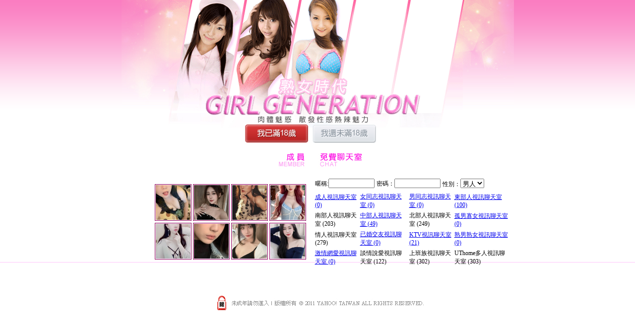

--- FILE ---
content_type: text/html; charset=utf-8
request_url: http://cool.h378.info/
body_size: 8632
content:
<!DOCTYPE html PUBLIC "-//W3C//DTD XHTML 1.0 Transitional//EN" "http://www.w3.org/TR/xhtml1/DTD/xhtml1-transitional.dtd"><html xmlns="http://www.w3.org/1999/xhtml"><head><meta http-equiv="Content-Type" content="text/html; charset=utf-8" /><meta name="keywords" content="" ><meta name="description" content="" ><title>性愛Ａ片</title><link href="/templates/a044/style.css" rel="stylesheet" type="text/css" /><script src='/freechat/jquery-latest.js'></script><style type="text/css"><!--body {	background-image: url(/templates/a044/images/a044_01.gif);	background-repeat: repeat-x;	margin-left: 0px;	margin-top: 0px;	margin-right: 0px;	margin-bottom: 0px;}--></style><script type="text/javascript"><!--function MM_swapImgRestore() { //v3.0  var i,x,a=document.MM_sr; for(i=0;a&&i<a.length&&(x=a[i])&&x.oSrc;i++) x.src=x.oSrc;}function MM_preloadImages() { //v3.0  var d=document; if(d.images){ if(!d.MM_p) d.MM_p=new Array();    var i,j=d.MM_p.length,a=MM_preloadImages.arguments; for(i=0; i<a.length; i++)    if (a[i].indexOf("#")!=0){ d.MM_p[j]=new Image; d.MM_p[j++].src=a[i];}}}function MM_findObj(n, d) { //v4.01  var p,i,x;  if(!d) d=document; if((p=n.indexOf("?"))>0&&parent.frames.length) {    d=parent.frames[n.substring(p+1)].document; n=n.substring(0,p);}  if(!(x=d[n])&&d.all) x=d.all[n]; for (i=0;!x&&i<d.forms.length;i++) x=d.forms[i][n];  for(i=0;!x&&d.layers&&i<d.layers.length;i++) x=MM_findObj(n,d.layers[i].document);  if(!x && d.getElementById) x=d.getElementById(n); return x;}function MM_swapImage() { //v3.0  var i,j=0,x,a=MM_swapImage.arguments; document.MM_sr=new Array; for(i=0;i<(a.length-2);i+=3)   if ((x=MM_findObj(a[i]))!=null){document.MM_sr[j++]=x; if(!x.oSrc) x.oSrc=x.src; x.src=a[i+2];}}//--></script></head><body onload="MM_preloadImages('/templates/a044/images/a044_08.gif')"><table width="791" border="0" align="center" cellpadding="0" cellspacing="0">  <tr>    <td><table width="791" border="0" cellspacing="0" cellpadding="0">      <tr>        <td width="95"><img src="/templates/a044/images/a044_02.jpg" width="95" height="228" /></td>        <td width="593"><img src="/templates/a044/images/a044.gif" width="593" height="228" /></td>        <td width="103"><img src="/templates/a044/images/a044_04.jpg" width="103" height="228" /></td>      </tr>    </table></td>  </tr>  <tr>    <td valign="top"><table width="100%" border="0" cellspacing="0" cellpadding="0">      <tr>        <td width="95">&nbsp;</td>        <td width="593" align="center" valign="top"><img src="/templates/a044/images/a044_06.jpg" width="593" height="19" /></td>        <td width="103">&nbsp;</td>      </tr>      <tr>        <td>&nbsp;</td>        <td><table width="100%" border="0" cellspacing="0" cellpadding="0">          <tr>            <td width="283" align="right"><a href="http://999.chat-383.com/index.phtml" onmouseout="MM_swapImgRestore()" onmouseover="MM_swapImage('Image6','','/templates/a044/images/a044_08.gif',1)"><img src="/templates/a044/images/a044_08.jpg" alt="我已滿18歲" name="Image6" width="283" height="45" border="0" id="Image6" /></a></td>            <td width="310" align="left"><a href="http://www.yahoo.com" target="_blank"><img src="/templates/a044/images/a044_09.jpg" width="310" height="45" border="0" /></a></td>          </tr>        </table></td>        <td>&nbsp;</td>      </tr>      <tr>        <td colspan="3"><table width="100%" border="0" cellspacing="3" cellpadding="5">          <tr>            <td width="48%" align="right"><img src="/templates/a044/images/a044_10.jpg" width="283" height="44" /></td>            <td width="52%" align="left"><img src="/templates/a044/images/a044_11.jpg" width="310" height="44" /></td>          </tr>          <tr>            <td align="right"><script src='http://www.x536.com/AD/?X=4&amp;Y=2&amp;TYPE=2'></script></td>            <td align="left"><script src="freechat/?X=4&Y=1"></script></td>          </tr>        </table></td>        </tr>          </table></td>  </tr>  <tr>    <td>&nbsp;</td>  </tr></table><table width="791" border="0" align="center" cellpadding="0" cellspacing="0" style="margin-top:30px;">  <tr>    <td align="center"><img src="/templates/a044/images/a044_14.jpg" width="429" height="33" /></td>  </tr></table><div align="center" class="S"><div style='height:1px;overflow:hidden'><a href='http://www.g276.info'>性愛影片觀看</a><a href='http://book.k146.info'>人妻性愛短片</a><a href='http://beauty.g276.info'>免費性愛圖貼</a><a href='http://chat.i344.info'>美國性愛影片</a><a href='http://cool.m526.info'>璩美鳳性愛光碟</a><a href='http://999.s190.info'>線上性愛</a><a href='http://aio.p289.info'>性愛文學</a><a href='http://book.h936.info'>性愛罐頭線上影片</a><a href='http://acg.c603.info'>免費看性愛影片</a><a href='http://channel.z720.info'>性感性愛</a><a href='http://dd.p289.info'>黑人性愛</a><a href='http://album.l187.info'>免費性愛無碼影片</a><a href='http://www.z612.info'>性愛av</a><a href='http://candy.s190.info'>人妻性愛圖</a><a href='http://cute.h409.info'>熟女性愛小說</a><a href='http://cup.k146.info'>免費成人性愛</a><a href='http://1by1.h936.info'>男人女人性愛圖片</a><a href='http://18sex.x208.info'>性愛女人</a><a href='http://channel.h765.info'>性愛網</a><a href='http://album.z612.info'>性愛明星貼圖</a><a href='http://body.z292.info'>情侶性愛自拍</a><a href='http://1by1.p445.info'>免費性愛短片</a><a href='http://1by1.c883.info'>熊貓性愛變態</a><a href='http://acg.m526.info'>母子性愛</a><a href='http://bar.h765.info'>性愛貼圖網</a><a href='http://apple.g731.info'>亞洲性愛娛樂網</a><a href='http://69.i344.info'>線上試看性愛短片</a><a href='http://dd.i596.info'>性愛影集</a><a href='http://book.z292.info'>熟女性愛自拍</a><a href='http://channel.z292.info'>下載性愛影片</a><a href='http://beauty.z292.info'>熊貓性愛貼圖</a><a href='http://channel.l187.info'>台灣火辣性愛短片</a><a href='http://69.p445.info'>性愛日本</a><a href='http://18room.p289.info'>免費觀賞性愛短片</a><a href='http://chat.p445.info'>性愛高潮影片</a><a href='http://999.z612.info'>免費孕婦性愛影片</a><a href='http://cool.s190.info'>自拍3點全裸性愛寫真影片</a><a href='http://book.i596.info'>正妹性愛影片</a><a href='http://candy.l187.info'>熟女性愛圖</a><a href='http://999.g731.info'>性愛影片免費看</a><a href='http://beauty.l281.com'>無馬性愛片</a><a href='http://85cc.z782.com'>性愛圖影</a><a href='http://candy.x626.info'>激情性愛</a><a href='http://ch5.z782.com'>歐美性愛片</a><a href='http://album.l467.info'>性愛自拍貼圖</a><a href='http://18room.p392.info'>性愛男女</a><a href='http://book.l281.com'>免費性愛貼影</a><a href='http://18sex.c684.info'>av性愛</a><a href='http://channel.g507.com'>台灣性愛貼圖</a><a href='http://dk.s172.info'>線上免費性愛影片</a><a href='http://chat.p440.com'>人獸性愛影片</a><a href='http://album.z782.com'>明星性愛影片</a><a href='http://999.h850.info'>成人性愛照片</a><a href='http://aio.l281.com'>免費性愛貼片</a><a href='http://18room.x626.info'>阿姨性愛圖</a><a href='http://chat.l909.info'>愛愛性愛影片</a><a href='http://dk.c876.info'>性愛淫書文學小說</a><a href='http://channel.h950.info'>歐美性愛圖片</a><a href='http://69.g507.com'>免費的性愛影片</a><a href='http://38mm.g507.com'>性愛 姿勢</a><a href='http://www.z782.com'>女優性愛</a><a href='http://album.l915.info'>性愛影片區</a><a href='http://dolove.z782.com'>夫妻性愛</a><a href='http://cup.l909.info'>性愛罐頭影片</a><a href='http://85cc.x626.info'>本土性愛貼圖</a><a href='http://candy.v340.info'>免費性愛貼圖</a><a href='http://bar.v971.info'>人妖性愛貼圖</a><a href='http://baby.z905.info'>不倫人妻的性愛</a><a href='http://acg.g507.com'>性愛影</a><a href='http://baby.h950.info'>性愛天堂</a><a href='http://album.p440.com'>ut性愛聊天室</a><a href='http://apple.v340.info'>淫慾性愛短片</a><a href='http://x536.com'>熟女性愛影片</a><a href='http://69.g472.com'>性愛寫真</a><a href='http://85cc.h850.info'>免費性愛自拍</a><a href='http://18baby.g472.com'>情侶性愛影片</a><a href='http://18baby.p440.com'>性愛姿勢 圖</a><a href='http://999.z905.info'>性愛技</a><a href='http://38mm.s163.info'>性愛內射無碼直撥</a><a href='http://dolove.v971.info'>性愛人妻影片</a></div></div><div align="center"><div class="S"></div></div></body></html>

--- FILE ---
content_type: text/html; charset=UTF-8
request_url: http://www.x536.com/AD/?X=4&Y=2&TYPE=2
body_size: 939
content:
// JavaScript Documen
function CHANGE_ROOM(file,name,para){
    window.open(file,name,para);
    return (false);
}

function aout(SUID,SNAME,SSEX,SBGCOLOR,SLOCATION,SAGE,SLEVEL,S1,S2,S3,S4,S5,S6,SP1,SP2,SP3,SPHOTO,ONLINE_STAT){
  SSEX='#FFE8FF';
  SBGCOLOR='#8E0C5B';
  var HREF="";
  HREF="</A><a href='http://www.x536.com/V4/index.phtml?AID="+SUID+"&TYPE=A&FID=1176881' ";
  HREF+=" onclick=\"return CHANGE_ROOM(this.href,'_blank','left=0,top=0,status=1,resizable=1,scrollbars=1');\" TITLE='"+SNAME+"'>";
  document.write("<table width='74' HEIGHT=74 border='0' cellpadding='1' cellspacing='1' bgcolor='"+SBGCOLOR+"'> ");
  document.write("<tr><td bgcolor='"+SSEX+"' VALIGN=TOP ALIGN=CENTER>");
  if(ONLINE_STAT==1 || ONLINE_STAT==2){
    document.write(HREF);
  }else{
    document.write("<FONT COLOR=RED>");
  }
  document.write("<img src='"+SPHOTO+"' width='70' height='70' BORDER=0>");
  document.write("</td></tr></table>");
  document.write("<span STYLE='font-size:1px;line-height: 1px'><BR></span>");
}
document.write("<TABLE border='0' cellpadding='1' cellspacing='1'>");document.write("<TR>");document.write("<TD>");aout('208551','詩芸','0','','','','1','','','','','','','�I�O','8','40','http://60.199.209.167/A_PH/208551/1-135x135.jpg','1');document.write("</TD>");document.write("<TD>");aout('260953','小尤安','0','','','','1','','','','','','','�I�O','8','35','http://60.199.209.167/A_PH/260953/1-135x135.jpg','1');document.write("</TD>");document.write("<TD>");aout('204472','Christina','0','','','','1','','','','','','','�I�O','8','40','http://60.199.209.167/A_PH/204472/1-135x135.jpg','1');document.write("</TD>");document.write("<TD>");aout('274943','普度眾生','0','','','','1','','','','','','','�I�O','8','40','http://60.199.209.167/A_PH/274943/1-135x135.jpg','1');document.write("</TD>");document.write("</TR>");document.write("<TR>");document.write("<TD>");aout('255669','奶團子','0','','','','1','','','','','','','�I�O','8','40','http://60.199.209.167/A_PH/255669/1-135x135.jpg','1');document.write("</TD>");document.write("<TD>");aout('275603','苡城','0','','','','1','','','','','','','�I�O','8','35','http://60.199.209.167/A_PH/275603/1-135x135.jpg','1');document.write("</TD>");document.write("<TD>");aout('218903','氿嫣','0','','','','1','','','','','','','�I�O','8','35','http://60.199.209.167/A_PH/218903/1-135x135.jpg','1');document.write("</TD>");document.write("<TD>");aout('260350','是你老婆','0','','','','1','','','','','','','�I�O','8','35','http://60.199.209.167/A_PH/260350/1-135x135.jpg','1');document.write("</TD>");document.write("</TR>");document.write("</TABLE>");

--- FILE ---
content_type: text/html; charset=UTF-8
request_url: http://cool.h378.info/freechat/?X=4&Y=1
body_size: 2922
content:
/*document.write("<script src='http://code.jquery.com/jquery-latest.js'></script>");*/
/*
document.write("<scr");
document.write("ipt>");
//document.write("alert(123);");
document.write("function g1(MID){");
document.write("document.getElementById('form1').MID.value=MID;");
document.write("document.getElementById('form1').main.value=MID;");
document.write("if(document.getElementById('form1').uname.value==''){");
document.write("document.getElementById('form1').uname.focus();");
document.write("alert('請先輸入暱稱');");
document.write("return;");
document.write("}else{");
document.write("var AWidth = screen.width-20;");
document.write("var AHeight = screen.height-80;");
document.write("utchat=window.open('','utchat','width='+AWidth+',height='+AHeight+',resizable=yes,toolbar=no,location=no,directories=no,status=no,menubar=no,copyhistory=no,top=0,left=0');");
document.write("}");
document.write("document.getElementById('form1').submit();");
document.write("return;");
document.write("}");
document.write("</scr");
document.write("ipt>");
*/
document.write("<table class='fc1'><form name='form1' id='form1' action='http://cgi.f1.com.tw/chat/'  method='POST'  target='utchat'  onSubmit='utchat.moveTo(0,0);'>");
document.write("<input type='hidden' name='CHARSET' value='UTF-8'>");
document.write("<input type='hidden' name='main' value=''>");
document.write("<input type='hidden' name='MID' value=''>");
document.write("<input type='hidden' name='room' value='good'>");
document.write("<input type='hidden' name='ROOM' value=''>");
document.write("<tr><td>暱稱:<input size='10' name='uname' value=''>");
document.write("</td><td>密碼：<input size='10' name='password' type='password' value=''>");
document.write("</td><td>性別：<select name='sex'>");
document.write("<option value='ffff00' selected>男人</option>");
document.write("<option value='ff00ff' >女人</option>");
document.write("</select>");
document.write("</td></tr></form></table>");
document.write("<div id='CHAT_LIST'>聊天室列表 <image src='/freechat/images/loading6.gif'></div>");
$(document).ready(function() {
  $("#CHAT_LIST").load('/freechat/chat_list.phtml?X=4&randval='+ Math.random());
  var refreshId = setInterval(function() {
    $("#CHAT_LIST").load('/freechat/chat_list.phtml?X=4&randval='+ Math.random());
  }, 30000);
});
function g1(MID){
  document.getElementById("form1").MID.value=MID;
  document.getElementById("form1").main.value=MID;
  if(document.getElementById("form1").uname.value==""){
    document.getElementById("form1").uname.focus();
    alert("請先輸入暱稱")
    return;
  }else{
    var AWidth = screen.width-20;
    var AHeight = screen.height-80;
    utchat=window.open("","utchat","width="+AWidth+",height="+AHeight+",resizable=yes,toolbar=no,location=no,directories=no,status=no,menubar=no,copyhistory=no,top=0,left=0");
  }
  document.getElementById("form1").submit();
  return;
}


--- FILE ---
content_type: text/html; charset=UTF-8
request_url: http://cool.h378.info/freechat/chat_list.phtml?X=4&randval=0.030964454348410442
body_size: 1186
content:
<table class='fc2'><tr></tr><tr><td><a href='#' onclick='g1("100");return false;'>成人視訊聊天室 (0)</a></td><td><a href='#' onclick='g1("101");return false;'>女同志視訊聊天室 (0)</a></td><td><a href='#' onclick='g1("102");return false;'>男同志視訊聊天室 (0)</a></td><td><a href='#' onclick='g1("103");return false;'>東部人視訊聊天室 (100)</a></td></tr><tr><td>南部人視訊聊天室 (203)</td><td><a href='#' onclick='g1("105");return false;'>中部人視訊聊天室 (49)</a></td><td>北部人視訊聊天室 (249)</td><td><a href='#' onclick='g1("107");return false;'>孤男寡女視訊聊天室 (0)</a></td></tr><tr><td>情人視訊聊天室 (279)</td><td><a href='#' onclick='g1("109");return false;'>已婚交友視訊聊天室 (0)</a></td><td><a href='#' onclick='g1("110");return false;'>KTV視訊聊天室 (21)</a></td><td><a href='#' onclick='g1("112");return false;'>熟男熟女視訊聊天室 (0)</a></td></tr><tr><td><a href='#' onclick='g1("991");return false;'>激情網愛視訊聊天室 (0)</a></td><td>談情說愛視訊聊天室 (122)</td><td>上班族視訊聊天室 (302)</td><td>UThome多人視訊聊天室 (303)</td></tr></table>